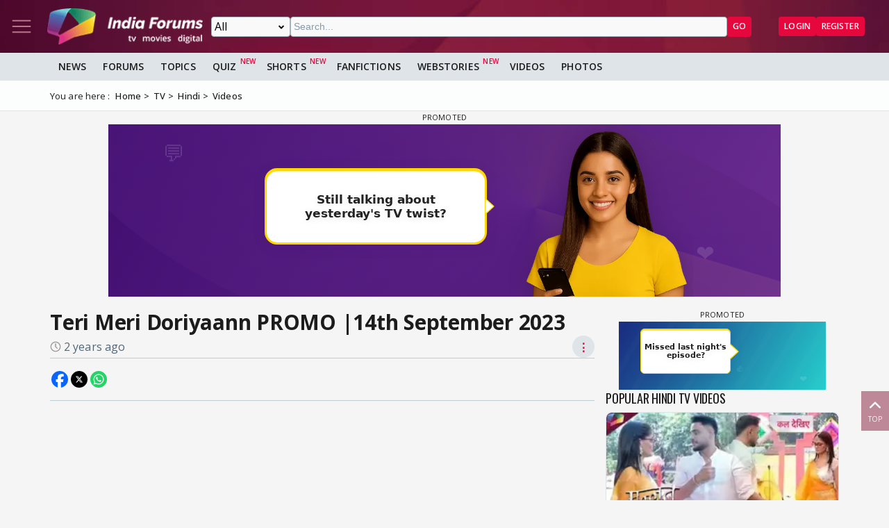

--- FILE ---
content_type: text/html; charset=utf-8
request_url: https://www.google.com/recaptcha/api2/aframe
body_size: 267
content:
<!DOCTYPE HTML><html><head><meta http-equiv="content-type" content="text/html; charset=UTF-8"></head><body><script nonce="OZ-AYfPI62b1Kc4OpuJ5IA">/** Anti-fraud and anti-abuse applications only. See google.com/recaptcha */ try{var clients={'sodar':'https://pagead2.googlesyndication.com/pagead/sodar?'};window.addEventListener("message",function(a){try{if(a.source===window.parent){var b=JSON.parse(a.data);var c=clients[b['id']];if(c){var d=document.createElement('img');d.src=c+b['params']+'&rc='+(localStorage.getItem("rc::a")?sessionStorage.getItem("rc::b"):"");window.document.body.appendChild(d);sessionStorage.setItem("rc::e",parseInt(sessionStorage.getItem("rc::e")||0)+1);localStorage.setItem("rc::h",'1768778261030');}}}catch(b){}});window.parent.postMessage("_grecaptcha_ready", "*");}catch(b){}</script></body></html>

--- FILE ---
content_type: application/javascript
request_url: https://www.indiaforums.com/assets/js/modules/comments.min.js?hash=451d3cd7
body_size: 24669
content:
import{initializeImageUploadSystem,initializeDragDropForButton}from"./uploadimage.min.js?hash=dbd52fd2";import{initializeMediaUpload}from"./uploadmedia.min.js?hash=7ff22d63";import{initializeCommentForms}from"./addCommentForm.min.js?hash=1575846e";import{initializeTagBuddies}from"./tagBuddies.min.js?hash=07f292f4";window.IndiaForums=window.IndiaForums||{},window.IndiaForums.eventHandlers=window.IndiaForums.eventHandlers||{commentsShareButtonInitialized:!1,commentsClickDelegationInitialized:!1,commentsBuddyTagInitialized:!1,commentsTextareaResizeInitialized:!1,commentsPostButtonInitialized:!1};let allComments=[],loadedReplies={},renderedCommentCount=0;const COMMENTS_PER_PAGE=10;let profileImageUrl,currentPage=1,categoryItemType="Article",contentId="",hasMoreComments=!0,commentsLevelLimit=3,isFormInitialized=!1,isUserAuthenticated=!1,selectedSorting="newest",fcid=(new URLSearchParams(window.location.search).get("fcid")||"").match(/^\d+/)?.[0]||null;function handleShare(e,t){const n=event.target.closest(".js-share-button");if(!n)return;let o=n.querySelector(".comment-share-menu");if(!o){o=document.createElement("div"),o.className="comment-share-menu",o.innerHTML='\n      <button class="comment-share-option comment-share-whatsapp" title="Share on WhatsApp">\n        <div class="svg-wrapper">\n          <svg>\n            <use xlink:href="/assets/svg/social.svg#whatsapp"></use>\n          </svg>\n        </div>\n      </button>\n      <button class="comment-share-option comment-share-facebook" title="Share on Facebook">\n        <div class="svg-wrapper">\n          <svg>\n            <use xlink:href="/assets/svg/social.svg#facebook"></use>\n          </svg>\n        </div>\n      </button>\n      <button class="comment-share-option comment-share-twitter" title="Share on Twitter">\n        <div class="svg-wrapper">\n          <svg>\n            <use xlink:href="/assets/svg/social.svg#twitter"></use>\n          </svg>\n        </div>\n      </button>\n      <button class="comment-share-option comment-share-copy" title="Copy Link">\n        <div class="svg-wrapper" style="padding: 0.25rem;">\n          <svg>\n            <use xlink:href="/assets/svg/icons.svg?#copy"></use>\n          </svg>\n        </div>\n      </button>\n    ';o.querySelector(".comment-share-whatsapp").addEventListener("click",(n=>{n.stopPropagation(),shareToWhatsApp(e,t)}));o.querySelector(".comment-share-facebook").addEventListener("click",(e=>{e.stopPropagation(),shareToFacebook(t)}));o.querySelector(".comment-share-twitter").addEventListener("click",(n=>{n.stopPropagation(),shareToTwitter(e,t)}));o.querySelector(".comment-share-copy").addEventListener("click",(e=>{e.stopPropagation(),copyToClipboard(t)})),n.appendChild(o)}function s(e){o.contains(e.target)||e.target===n||(o.classList.remove("active"),document.removeEventListener("click",s))}o.classList.toggle("active"),o.classList.contains("active")?setTimeout((()=>{document.addEventListener("click",s)}),0):document.removeEventListener("click",s)}function closeShareMenu(e){e.classList.remove("active"),document.removeEventListener("click",closeShareMenuOnClickOutside)}function shareToWhatsApp(e,t){const n=encodeURIComponent(`${e.substring(0,100)}${e.length>100?"...":""} ${t}`);window.open(`https://api.whatsapp.com/send?text=${n}`,"_blank")}function shareToFacebook(e){window.open(`https://www.facebook.com/sharer/sharer.php?u=${encodeURIComponent(e)}`,"_blank","width=600,height=400")}function shareToTwitter(e,t){const n=encodeURIComponent(`${e.substring(0,100)}${e.length>100?"...":""}`);window.open(`https://twitter.com/intent/tweet?text=${n}&url=${encodeURIComponent(t)}`,"_blank","width=600,height=400")}function copyToClipboard(e){navigator.clipboard.writeText(e).then((()=>{showCopySuccessMessage()})).catch((t=>{console.error("Failed to copy: ",t);const n=document.createElement("textarea");n.value=e,n.style.position="fixed",n.style.opacity="0",document.body.appendChild(n),n.focus(),n.select();try{document.execCommand("copy"),showCopySuccessMessage()}catch(t){console.error("Fallback: Could not copy text: ",t)}document.body.removeChild(n)}))}function showCopySuccessMessage(){const e=document.createElement("div");e.className="copy-success-message",e.textContent="Link copied to clipboard!",document.body.appendChild(e),setTimeout((()=>{e.classList.add("show"),setTimeout((()=>{e.classList.remove("show"),setTimeout((()=>{document.body.removeChild(e)}),300)}),2e3)}),10)}function formatDateFromAPI(e){if(!e)return"";try{const t=new Date,n=new Date(e),o=t-new Date(n.getTime()-6e4*n.getTimezoneOffset()),s=Math.floor(o/1e3),l={year:31536e3,month:2592e3,week:604800,day:86400,hour:3600,minute:60,second:1};for(const[e,t]of Object.entries(l)){const n=Math.floor(s/t);if(n>=1)return`${n} ${e}${n>1?"s":""} ago`}return"just now"}catch(t){return console.error("Error formatting date:",t),e}}function getUserAvatar(e){return e.imageUrl?e.imageUrl:(1===e.avatarType&&e.avatarAccent,"https://img.indiaforums.com/user/100x100/0/0003.jpg?uc=123456")}function renderCommentsToContainers(e,t=!0){t&&(renderedCommentCount=0);let n=document.querySelectorAll(".comment-container");0!==n.length&&n.forEach((n=>{renderCommentsToSpecificContainer(n,e,t)}))}function renderCommentsToSpecificContainer(e,t,n){if(n){e.querySelector(".profile__form");e.querySelectorAll(".comment:not(.comment__reply)").forEach((e=>e.remove())),removeCommentSkeletons(e);const t=e.querySelector(".comment-load-more");t&&t.remove(),e.dataset.hasEventHandler=""}const o=e.querySelector(".profile__form"),s=document.createDocumentFragment();if(t.forEach((e=>{const t=document.createElement("div");t.innerHTML=generateCommentHTML(e,!1,1),s.appendChild(t.firstElementChild)})),null!==fcid){const t=e.querySelector(".comment-go-back-container");t?t.after(s):l()}else l();function l(){const t=e.querySelectorAll(".comment:not(.comment__reply)"),n=t.length>0?t[t.length-1]:null;n?n.after(s):o?o.after(s):e.appendChild(s)}const i=e.querySelector(".comment-load-more");if(i&&i.remove(),hasMoreComments){const t=createLoadMoreButton();e.appendChild(t)}setupCommentsEventDelegation(e),setupRepliesDisplay()}function createLoadMoreButton(){const e=document.createElement("button");return e.className="pill-sm pill-outline-secondary comment-load-more",e.textContent="Load More Comments",e.addEventListener("click",(function(){const e=this.closest(".comment-container");hasMoreComments?(currentPage++,showCommentSkeletons(e,10,this),loadComments(currentPage,e,!1)):this.remove()})),e}function generateSkeletonHTML(){return'\n    <div class="comment-skeleton">\n      <div class="comment-skeleton__body">\n        <div class="comment-skeleton__left">\n          <div class="comment-skeleton__photo"></div>\n        </div>\n        <div class="comment-skeleton__right">\n          <div class="comment-skeleton__header">\n            <div class="comment-skeleton__user-info">\n              <div class="comment-skeleton__name"></div>\n              <div class="comment-skeleton__username"></div>\n              <div class="comment-skeleton__date"></div>\n            </div>\n          </div>\n          <div class="comment-skeleton__content">\n            <div class="comment-skeleton__text"></div>\n            <div class="comment-skeleton__text"></div>\n          </div>\n          <div class="comment-skeleton__footer">\n            <div class="comment-skeleton__action"></div>\n            <div class="comment-skeleton__action"></div>\n            <div class="comment-skeleton__action"></div>\n          </div>\n        </div>\n      </div>\n    </div>\n  '}function showCommentSkeletons(e,t=3,n=null){3===t&&(t=10);const o=document.createDocumentFragment();for(let e=0;e<t;e++){const e=document.createElement("div");e.innerHTML=generateSkeletonHTML(),e.classList.add("comment-skeleton-container"),o.appendChild(e)}n&&n.parentNode===e?e.insertBefore(o,n):e.appendChild(o)}function removeCommentSkeletons(e){e.querySelectorAll(".comment-skeleton-container").forEach((e=>e.remove()))}function loadReplies(e,t){if(!t){const n=document.getElementById(e);if(!n)return;const o=parseInt(n.dataset.level||"1",10);(t=document.createElement("div")).className="comment__replies",t.dataset.level=(o+1).toString(),t.dataset.parentId=e,n.appendChild(t)}if(loadedReplies[e]){const n=t.querySelectorAll(":scope > .comment"),o=t.querySelector(".comment__toggle-replies");if(o){if(o.textContent.trim().includes("more"))return void fetchAndLoadMoreReplies(e,t)}if(n.length>0)return n.forEach((e=>{e.style.display="flex",e.classList.remove("comment__last")})),n[n.length-1].classList.add("comment__last"),void toggleReplyButtonsVisibility(t,!1)}const n=document.getElementById(e);let o=0;if(n){const e=n.querySelector(".comment__toggle-replies");if(e){const t=e.textContent.trim().match(/Show\s+(\d+)\s+(?:more\s+)?repl/);t&&t[1]&&(o=parseInt(t[1],10))}}showReplySkeletons(t,o||2);const s=[];t.querySelectorAll(":scope > .comment").forEach((e=>{s.push(e),e.remove()})),fetch(`/api/comments?pCategoryItemType=${categoryItemType}&id=${contentId}&pn=1&pcid=${e}&mode=${selectedSorting}`).then((e=>{if(!e.ok)throw new Error("Network response was not ok");return e.json()})).then((n=>{const o=n.comments||n;if(loadedReplies[e]=!0,removeReplySkeletons(t),!o||0===o.length){s.length>0&&s.forEach((e=>t.appendChild(e)));const e=t.querySelector(".comment__toggle-replies-container");return void(e&&(e.style.display="flex"))}const l=parseInt(t.dataset.level||"2"),i=t.querySelector(".comment__toggle-replies-container");i&&i.remove(),o.forEach((e=>{const n=document.createElement("div");n.innerHTML=generateCommentHTML(e,!0,l),t.appendChild(n.firstElementChild)}));const r=getCommentReplyCount(e),a=o.length;if(r>a){const n=r-a,o=document.createElement("div");o.className="comment__toggle-replies-container";const s=document.createElement("button");s.className="comment__toggle-replies",s.dataset.parentId=e,s.innerHTML=`\n          <div class="svg-wrapper">\n            <svg>\n              <use xlink:href="/assets/svg/icons.svg?v=3.4#plus"></use>\n            </svg>\n          </div>\n          Show ${n} more ${1===n?"reply":"replies"}\n        `,s.addEventListener("click",handleShowRepliesClick),o.appendChild(s),t.appendChild(o)}if(!t.querySelector(".comment__toggle-replies--hide")){const n=document.createElement("button");n.className="comment__toggle-replies--hide",n.dataset.parentId=e,n.style.display="none",n.addEventListener("click",handleHideRepliesClick),t.appendChild(n)}const c=t.querySelectorAll(":scope > .comment");c.length>0&&(c.forEach((e=>{e.style.display="flex",e.classList.remove("comment__last")})),c[c.length-1].classList.add("comment__last"),toggleReplyButtonsVisibility(t,!1))})).catch((e=>{console.error("Error fetching replies:",e),removeReplySkeletons(t),s.length>0&&s.forEach((e=>t.appendChild(e)));const n=t.querySelector(".comment__toggle-replies-container");n&&(n.style.display="flex")}))}function showReplySkeletons(e,t=2){const n=e.querySelector(".comment__toggle-replies-container"),o=e.querySelector(".comment__toggle-replies--hide");n&&(n.style.display="none"),o&&(o.style.display="flex");for(let o=0;o<t;o++){const t=document.createElement("div");t.classList.add("reply-skeleton-container"),t.innerHTML=generateReplySkeletonHTML(),n?n.parentNode.insertBefore(t,n):e.appendChild(t)}}function generateReplySkeletonHTML(){return'\n    <div class="comment__reply comment-skeleton">\n      <div class="comment-skeleton__body">\n        <div class="comment-skeleton__left">\n          <div class="comment-skeleton__photo"></div>\n        </div>\n        <div class="comment-skeleton__right">\n          <div class="comment-skeleton__header">\n            <div class="comment-skeleton__user-info">\n              <div class="comment-skeleton__name"></div>\n              <div class="comment-skeleton__username"></div>\n              <div class="comment-skeleton__date"></div>\n            </div>\n          </div>\n          <div class="comment-skeleton__content">\n            <div class="comment-skeleton__text"></div>\n          </div>\n          <div class="comment-skeleton__footer">\n            <div class="comment-skeleton__action"></div>\n            <div class="comment-skeleton__action"></div>\n          </div>\n        </div>\n      </div>\n    </div>\n  '}function removeReplySkeletons(e){e.querySelectorAll(".reply-skeleton-container").forEach((e=>e.remove()));if(0===e.querySelectorAll(":scope > .comment:not(.comment-skeleton)").length){const t=e.querySelector(".comment__toggle-replies-container"),n=e.querySelector(".comment__toggle-replies--hide");t&&(t.style.display="flex"),n&&(n.style.display="none")}}function setupCommentsEventDelegation(e){if("true"===e.dataset.hasEventHandler)return;e.dataset.hasEventHandler="true";e.querySelectorAll(".comment__toggle-replies").forEach((e=>{e.addEventListener("click",handleShowRepliesClick)}));e.querySelectorAll(".comment__toggle-replies--hide").forEach((e=>{e.addEventListener("click",handleHideRepliesClick)}));new MutationObserver((e=>{e.forEach((e=>{"childList"===e.type&&e.addedNodes.forEach((e=>{if(1===e.nodeType){(e.querySelectorAll?e.querySelectorAll(".comment__toggle-replies"):[]).forEach((e=>{e.addEventListener("click",handleShowRepliesClick)}));(e.querySelectorAll?e.querySelectorAll(".comment__toggle-replies--hide"):[]).forEach((e=>{e.addEventListener("click",handleHideRepliesClick)}))}}))}))})).observe(e,{childList:!0,subtree:!0}),e.addEventListener("click",(function(e){e.target.closest(".tag__more")?handleTagMoreClick(e):e.target.closest(".comment__menu-toggle")?handleMenuToggle(e):e.target.closest(".comment__menu-options-item")?handleCommentMenuOptions(e):e.target.closest(".comment__button--reply")||e.target.closest(".comment-post__like")||e.target.closest(".comment-post__dislike")?handleReplyButton(e):e.target.closest(".profile__wall-media")?handleMediaButton(e):e.target.closest(".profile__wall-link")&&handleLinkButton(e)}))}function handleMenuToggle(e){const t=e.target.closest(".comment__menu-toggle");if(!t)return!1;const n=t.nextElementSibling;if(n){const e=t.dataset.commentId||t.closest(".comment")?.id;if(e)try{const t="/ajax/getcommentoptionlist",o={method:"POST",headers:{"Content-Type":"application/json"},body:JSON.stringify({c:e})};n.innerHTML='<div class="menu-loading">Loading...</div>',n.style.display="flex",fetch(t,o).then((e=>{if(!e.ok)throw new Error(`HTTP error! status: ${e.status}`);return e.text()})).then((e=>{n.innerHTML=e,n.style.display="flex"})).catch((e=>{console.error("Error fetching menu options:",e),n.innerHTML='\n              <span class="comment__menu-options-item" data-action="edit">Edit</span>\n              <span class="comment__menu-options-item comment__menu-options-item--delete" data-action="delete">Delete</span>\n              <a class="comment__menu-options-item" title="report" href="javascript:void(0);" data-action="report">Report</a>\n            ',n.style.display="flex"}))}catch(e){console.error("Error:",e),n.innerHTML='\n          <span class="comment__menu-options-item" data-action="edit">Edit</span>\n          <span class="comment__menu-options-item comment__menu-options-item--delete" data-action="delete">Delete</span>\n          <a class="comment__menu-options-item" title="report" href="javascript:void(0);" data-action="report">Report</a>\n        ',n.style.display="flex"}else n.style.display="none"===n.style.display||""===n.style.display?"flex":"none"}return toggleOverlay("flex"===n.style.display),!0}async function handleCommentMenuOptions(e){if(e.preventHandleMenuOptions)return!1;e.preventHandleMenuOptions=!0;const t=e.target.closest(".comment__menu-options-item[data-action='delete']");if(t)return closeMenuAndOverlay(),handleDeleteComment(t.closest(".comment")),!0;const n=e.target.closest(".comment__menu-options-item[data-action='edit']");if(n)return closeMenuAndOverlay(),handleEditComment(n.closest(".comment")),!0;const o=e.target.closest(".comment__menu-options-item[data-action='report']");if(o)return closeMenuAndOverlay(),handleReportComment(o.closest(".comment")),!0;const s=e.target.closest(".comment__menu-options-item[data-action='show-likes']"),l=s.closest(".comment");if(s){closeMenuAndOverlay();const e=document.querySelector(".reaction__overlay");e.innerHTML="",e.classList.add("flex");const t=await fetch(`/ajax/popup/commentlikelist?cid=${encodeURIComponent(l.id)}`,{method:"GET",headers:{"Content-Type":"application/json; charset=utf-8"}});if(t.ok){const n=await t.text();e.innerHTML=n,document.body.style.overflow="hidden";document.querySelector(".reaction__svg").addEventListener("click",(()=>{e.classList.remove("flex"),document.body.style.overflow="auto"}));const o=document.querySelectorAll('input[name="reaction-tabs"]'),s=document.querySelectorAll(".reaction__content > div");o.forEach((e=>{e.addEventListener("change",(function(){s.forEach((e=>e.style.display="none"));const e=document.querySelector(`.reaction__content-${this.id}`);e&&(e.style.display="flex")}))}))}else console.error("Error fetching liked list:",t.status);return!0}const i=e.target.closest(".comment__menu-options-item[data-action]");if(i){closeMenuAndOverlay();i.dataset.action,i.closest(".comment");return!0}return!1}function handleReportComment(e){if(!e)return;if(!e.id)return;const t=document.createElement("div");t.id="report-overlay",t.className="report-overlay",t.innerHTML='\n    <div class="report-overlay__content">\n      <h3>Report Comment<span class="report-overlay__close">&times;</span></h3>\n      <label for="report-reason">Reason:</label>\n      <select id="report-reason" class="report-overlay__select">\n        <option value="spam">Spam</option>\n        <option value="abuse">Abuse</option>\n        <option value="harassment">Harassment</option>\n        <option value="other">Other</option>\n      </select>\n      <label for="report-details">Details:</label>\n      <textarea id="report-details" class="report-overlay__textarea" placeholder="Provide additional details (optional)"></textarea>\n      <div class="report-overlay__actions">\n        <button id="report-submit" class="btn-md btn-success">Submit</button>\n        <button id="report-cancel" class="btn-md btn-secondary">Cancel</button>\n      </div>\n    </div>\n  ',document.body.appendChild(t),document.querySelector(".report-overlay__close").addEventListener("click",(()=>{t.remove()})),document.getElementById("report-submit").addEventListener("click",(()=>{document.getElementById("report-reason").value,document.getElementById("report-details").value;t.remove()})),document.getElementById("report-cancel").addEventListener("click",(()=>{t.remove()}))}function handleEditComment(e){if(!e)return;const t=e.querySelector(".comment__right");if(!t)return;const n=t.querySelector(".comment__content"),o=t.querySelector(".comment__footer");if(!n||!o)return;e.setAttribute("data-original-content-html",n.outerHTML),e.setAttribute("data-original-footer-html",o.outerHTML);const s=n.querySelector("p")?.innerHTML||"",l=n.querySelector(".comment__url-link")?.href||"",i=n.querySelector(".comment__image")?.src||"",r=e.querySelector(".comment__image"),a=r?r.dataset.provider?r.dataset.provider:"":null,c=r?r.dataset.uploaderName?r.dataset.uploaderName:"":null,d=r?r.dataset.uploaderUrl?r.dataset.uploaderUrl:"":null,m=[];n.querySelectorAll(".comment__tagged-buddies .tag__item").forEach((e=>{if(e){const t=e.dataset.userId,n=e.querySelector(".tag__user")?.textContent.trim()||"",o=e.querySelector(".tag__photo")?.src||"";t&&m.push({userId:t,userName:n,imageUrl:o,selected:!0})}}));n.querySelectorAll(".comment__tagged-buddies .tag__hidden").forEach((e=>{if(e){const t=e.dataset.userId,n=e.querySelector(".tag__user")?.textContent.trim()||"",o=e.querySelector(".tag__photo")?.src||"";t&&m.push({userId:t,userName:n,imageUrl:o,selected:!0})}})),n.remove(),o.remove();const u=generateEditFormHTML(s,l,i,e.id);t.insertAdjacentHTML("beforeend",u),initializeEditFormImageUpload(t,i,a,c,d);initializeEditFormTagBuddies(t.querySelector(".profile__form-input--edit"),m);const p=t.querySelector(".profile__wall-textarea");p&&p.focus()}function generateEditFormHTML(e="",t="",n="",o,s=!1){const l=t?"profile__wall-url-container flex":"profile__wall-url-container";return`\n    <div class="profile__form-input profile__form-input--edit">\n      <div class="profile__wall-main">\n        <div class="profile__wall-form">\n          <div class="profile__wall-form-group">\n            <textarea class="profile__wall-textarea textarea-resize" placeholder="Enter content">${e=e.replaceAll("<br>","\n")}</textarea>\n          </div>\n\n          ${1===window.userInfo?.statusCode&&4!==window.userInfo?.groupId?`<div class="profile__wall-form-actions">\n            <p>Add to your post :</p>\n            \n\n          ${4!==window.userInfo?.groupId?'<div class="profile__wall-label profile__wall-media svg-wrapper">\n              <div class="svg-wrapper">\n                <svg>\n                  <use xlink:href="/assets/svg/nav-bar.svg#photos"></use>\n                </svg>\n              </div>\n            </div>\n\n            <div class="profile__wall-label profile__wall-link svg-wrapper">\n              <svg>\n                <use xlink:href="/assets/svg/icons.svg?v=3.4#hyperlink"></use>\n              </svg>\n            </div>\n          </div>':""}\n            \n            `:""}\n          \n          <input type="hidden" id="tempImagePath_${o}" name="tempImagePath_${o}">\n          <div class="profile__wall__image-upload js-image-upload__button" data-providers="indiaForums,unsplash,giphy,tenor,pexels,pixabay" data-enable-cropper="true" data-update-input="tempImagePath_${o}">\n            <div class="svg-wrapper">\n              <svg>\n                <use xlink:href="/assets/svg/icons.svg?v=3.4#upload"></use>\n              </svg>\n            </div>\n            <p class="new-story-page__image-title">Upload Image</p>\n          </div>\n\n          <div class="${l}">\n            <input type="text" class="profile__wall-url" placeholder="Insert URL" value="${t}">\n          </div>\n          \n          \n        </div>\n        <div class="profile__wall-actions">\n          <button class="profile__wall-btn btn-md btn-success js-edit-save-btn">\n            Save\n          </button>\n          <button class="profile__wall-btn btn-md btn-secondary js-edit-cancel-btn">\n            Cancel\n          </button>\n        </div>\n      </div>\n    </div>\n  `}function handleDeleteComment(e){if(!e)return;if("true"===e.dataset.isDeleting)return;if(!confirm("Are you sure you want to delete this comment?"))return;const t=e.id;t&&(e.dataset.isDeleting="true",e.style.opacity="0.5",e.style.pointerEvents="none",fetch("/comment/delete",{method:"POST",headers:{"Content-Type":"application/json"},body:JSON.stringify({id:t})}).then((e=>{if(!e.ok)throw new Error("Network response was not ok");return e.json()})).then((t=>{"success"===t.result?(fadeOutAndRemoveComment(e),updateCommentCount(t.commentCount)):(alert(t.message||"Failed to delete comment."),e.style.opacity="1",e.style.pointerEvents="auto")})).catch((t=>{console.error("Error deleting comment:",t),alert("Failed to delete comment. Please try again."),e.style.opacity="1",e.style.pointerEvents="auto"})))}function fadeOutAndRemoveComment(e){e.style.opacity="0",e.style.transition="opacity 0.3s ease",setTimeout((()=>{const t=e.classList.contains("comment__reply");if(t){const t=e.closest(".comment__replies");if(t){if(e.classList.contains("comment__last")){const n=Array.from(t.querySelectorAll(":scope > .comment")).filter((t=>t!==e));n.length>0&&n[n.length-1].classList.add("comment__last")}updateRepliesContainerAfterDeletion(t,e)}}else{const t=e.querySelector(".comment__body"),n=t?.querySelector(".comment-thread"),o=e.querySelector(".comment__replies"),s=o&&o.querySelectorAll(":scope > .comment").length>0;n&&!s&&n.remove(),e.remove()}if(t){const t=e.closest(".comment__replies");if(t){const n=t.dataset.parentId;deleteReplyFromComment(allComments,e.id,n)}}else deleteCommentFromArray(allComments,e.id)}),300)}function deleteCommentFromArray(e,t){const n=e.findIndex((e=>e.id===t));-1!==n&&e.splice(n,1)}function deleteReplyFromComment(e,t,n){const o=e.find((e=>e.id===n));if(o){const e=o.replies.findIndex((e=>e.id===t));-1!==e&&o.replies.splice(e,1)}}function updateRepliesContainerAfterDeletion(e,t){t.remove();const n=e.querySelectorAll(":scope > .comment"),o=n.length,s=e.closest(".comment"),l=s?.querySelector(".comment-thread");o>0?(updateToggleButtonText(e,o),n.forEach((e=>e.classList.remove("comment__last"))),n[o-1].classList.add("comment__last")):(l&&l.remove(),e.remove())}async function handleSaveEdit(e){const t=e.closest(".comment"),n=e.closest(".comment__right");if(!t||!n)return;const o=collectFormData(e);if(!o.contents)return;o.linkUrl=o.urlLink,o.commentId=t.id;const s=e.querySelector("input[name^='tempImagePath_']")?.value||o.imageUrl;let l=e.querySelector(".js-image-upload__button img")?.dataset.uploaderName,i=e.querySelector(".js-image-upload__button img")?.dataset.uploaderUrl,r=e.querySelector(".js-image-upload__button img")?.dataset.provider,a=e.querySelector(".js-image-upload__button img")?.naturalWidth||0,c=e.querySelector(".js-image-upload__button img")?.naturalHeight||0;const d=collectTaggedBuddiesData(e),m=e.querySelector(".js-edit-save-btn");m&&(m.disabled=!0,m.textContent="Saving...");try{const e={contents:o.contents,commentId:t.id,commentImageUrl:s,provider:r||null,uploaderName:l||null,uploaderUrl:i||null,linkUrl:o.urlLink,imageWidth:a,imageHeight:c,taggedBuddies:d||[]},u=await fetch("/comment/commentupdate",{method:"POST",headers:{"Content-Type":"application/json"},body:JSON.stringify({pModel:e})}),p=await u.json();if("error"===p.result)return alert(p.message||"Failed to update comment."),void(m&&(m.disabled=!1,m.textContent="Save"));updateCommentDOM(t,n,o,d)}catch(e){console.error("Error updating comment:",e),alert("Failed to update comment. Please try again."),m&&(m.disabled=!1,m.textContent="Save")}}function collectFormData(e){const t=e.querySelector(".profile__wall-textarea"),n=t?t.value.trim():"",o=e.querySelector(".js-image-upload__button");let s=null;if(o&&o.classList.contains("js-image-upload__uploaded")){const e=o.querySelector("img");e&&e.src&&(s=e.src)}const l=e.querySelector("input[name^='tempImagePath_']")?.value||null;let i=e.querySelector(".js-image-upload__button img")?.dataset.uploaderName,r=e.querySelector(".js-image-upload__button img")?.dataset.uploaderUrl,a=e.querySelector(".js-image-upload__button img")?.dataset.provider;const c=e.querySelector(".profile__wall-url");let d=null;if(c&&c.value.trim()){const e=sanitizeAndValidateUrl(c.value.trim());e?d=e:alert("Please enter a valid URL")}return n||alert("Please enter content"),{contents:n,commentImageUrl:l,provider:a,uploaderName:i,uploaderUrl:r,urlLink:d,imageUrl:s}}function handleReplyButton(e){const t=e.target.closest(".comment__button--reply");if(!t){const t=e.target.closest(".comment-post__like");if(t&&isUserAuthenticated)return e.preventDefault(),handleLikeAction(t,!0),!0;const n=e.target.closest(".comment-post__dislike");return!(!n||!isUserAuthenticated)&&(e.preventDefault(),handleLikeAction(n,!1),!0)}const n=t.closest(".comment"),o=t.closest(".comment__footer");document.querySelectorAll(".profile__form-container:not(.profile__form-container--top-level)").forEach((e=>e.remove())),o.insertAdjacentHTML("afterend",generateReplyFormHTML());const s=o.nextElementSibling,l=s.querySelector(".js-image-upload__button");l&&initializeDragDropForButton(l),"function"==typeof initializeTagBuddies?initializeTagBuddies(s):import("./tagBuddies.min.js?hash=07f292f4").then((e=>{e&&e.initializeTagBuddies&&e.initializeTagBuddies(s)})).catch((e=>{console.error("Error loading tag buddies module:",e)}));const i=s.querySelector(".profile__wall-textarea");if(i&&i.focus(),n&&!n.querySelector(".comment__replies")){const e=n.id,t=parseInt(n.dataset.level||"1",10),o=document.createElement("div");o.className="comment__replies",o.dataset.level=(t+1).toString(),o.dataset.parentId=e;const s=document.createElement("button");s.className="comment__toggle-replies--hide",s.dataset.parentId=e,s.style.display="none",s.addEventListener("click",handleHideRepliesClick),o.appendChild(s),n.appendChild(o)}return!0}function generateCommentHTML(e,t=!1,n=1){const o={id:e.commentId,userId:e.userId,name:e.realName||e.userName,username:`@${e.userName}`,createdWhen:e.createdWhenString,createdWhenDateTime:e.createdWhen,content:e.contents.replace("\n","<br>"),likes:e.likeCount||0,dislikes:e.disLikeCount||0,replyCount:e.replyCount||0,imageUrl:e.imageUrl||null,commentImageUrl:e.commentImageUrl||null,provider:e.provider||"",uploaderName:e.uploaderName||"",uploaderUrl:e.uploaderUrl||"",urlLink:e.linkUrl||null,imageWidth:e.imageWidth||0,imageHeight:e.imageHeight||0,statusCode:e.statusCode||0,taggedBuddies:e.taggedBuddies||null};let s="";if(e.commentReplies&&e.commentReplies.length>0){loadedReplies[o.id]||(loadedReplies[o.id]=!0);const t=e.commentReplies.length,l=o.replyCount||t,i=l>t,r=l-t;s=`\n      <div class="comment__replies" data-level="${n+1}" data-parent-id="${o.id}">\n        ${e.commentReplies.map((e=>generateCommentHTML(e,!0,n+1))).join("")}\n        ${i?`\n          <div class="comment__toggle-replies-container">\n            <button class="comment__toggle-replies" data-parent-id="${o.id}">\n              <div class="svg-wrapper">\n                <svg>\n                  <use xlink:href="/assets/svg/icons.svg?v=3.4#plus"></use>\n                </svg>\n              </div>\n              Show ${r} more ${1===r?"reply":"replies"}\n            </button>\n          </div>\n        `:""}\n        <button class="comment__toggle-replies--hide" data-parent-id="${o.id}" style="${i?"display:none;":""}"></button>\n      </div>\n    `}else o.replyCount&&o.replyCount>0&&(s=`\n      <div class="comment__replies" data-level="${n+1}" data-parent-id="${o.id}">\n        <div class="comment__toggle-replies-container">\n          <button class="comment__toggle-replies" data-parent-id="${o.id}">\n            <div class="svg-wrapper">\n              <svg>\n                <use xlink:href="/assets/svg/icons.svg?v=3.4#plus"></use>\n              </svg>\n            </div>\n            Show ${o.replyCount} ${1===o.replyCount?"reply":"replies"}\n          </button>\n        </div>\n        <button class="comment__toggle-replies--hide" data-parent-id="${o.id}" style="display:none;"></button>\n      </div>\n    `);const l=getUserAvatar(e);return`\n    <div class="${t?"comment__reply comment":"comment"}" id="${o.id||""}" data-level="${n}">\n        <div class="comment__body">\n            ${e.commentReplies&&e.commentReplies.length||o.replyCount&&o.replyCount>0?'<div class="comment-thread"></div>':""}\n            <div class="comment__left">\n              <div class="comment__photo-wrapper">\n               ${o.statusCode>1?'<div class="banned"></div>':""}\n                <img src="${l}" \n                 alt="Profile Photo" class="comment__photo js-user" data-user-id=${o.userId} />\n              </div>\n            </div>\n            <div class="comment__right">\n                <div class="comment__header">\n                    <div class="comment__user-info">\n                    <span class="comment__name js-user" data-user-id=${o.userId}>${o.name}</span>\n                    <span class="comment__username js-user" data-user-id=${o.userId}>${o.username}</span>\n                        <span class="comment__date js-timestamp" data-utc-date=${o.createdWhen}>${formatDateFromAPI(o.createdWhenDateTime)}</span>\n                    </div>\n                    <div class="comment__menu">\n                        <span class="comment__menu-toggle js-dropdown-flex-link" data-comment-id=${o.id}>⋮</span>\n                        <div class="comment__menu-options" style="display:none;">\n                            \x3c!-- Options will be populated by API --\x3e\n                        </div>\n                    </div>\n                </div>\n                <div class="comment__content" ${o.statusCode>1?'style="position:relative; max-height:100px; overflow-y:hidden; border-radius:.5rem"':null}>\n                ${o.statusCode>1?'<div class="comment__content-banned">\n                    <p>The content of this comment is hidden</p>\n                    </div>':""}\n                    <p>${o.content}</p>\n                    ${o.commentImageUrl?`<figure> <img src="${o.commentImageUrl}" alt="Image" class="comment__image" ${o.imageHeight?`height="${o.imageHeight}"`:""} ${o.imageWidth?`width="${o.imageWidth}"`:""}/> \n                                ${o.provider?`\n                                ${"unsplash"!==o.provider?`<figcaption class="image__caption">via ${o.provider}</figcaption>`:`<figcaption class="image__caption">By <a href=${o.uploaderUrl} target="_blank" rel="nofollow">${o.uploaderName}</a> on ${o.provider}</figcaption>`} \n                                `:""}\n                                </figure>`:""}\n                    ${o.urlLink?`<a href="${o.urlLink}" target="_blank" class="comment__url-link">${o.urlLink}</a>`:""}\n\n                    ${o.taggedBuddies&&o.taggedBuddies.length?`<div class="comment__tagged-buddies tag">\n                            ${o.taggedBuddies.map(((e,t)=>`<div class="tag__item js-user ${t>1?"tag__hidden":""}" data-user-id="${e.userId}"> \n                                    <img src="${e.imageUrl}" alt="Profile Photo" class="tag__photo js-user" data-user-id="${e.userId}"/>\n                                    <p class="tag__user">${e.userName}</p> \n                                  </div>`)).join("")}\n                            ${o.taggedBuddies.length>2?`<div class="tag__more js-tag-more" data-user-id="${o.taggedBuddies[2]?.userId}">+${o.taggedBuddies.length-2}</div>`:""}\n                          </div>`:""}\n                </div>\n                ${o.statusCode<=1?`<div class="comment__footer">\n                    <span class="ico-xs ico-thumbs-up comment-post__like">${o.likes}</span>\n                    \n                    <span class="ico-xs ico-thumbs-down comment-post__dislike">${o.dislikes}</span>\n\n                    ${n<commentsLevelLimit&&isUserAuthenticated?'<button class="comment__button comment__button--reply">Reply</button>':""}\n\n                    <button class="comment__button comment__button--share js-share-button" title="Share">\n                            <div class="svg-wrapper">\n                    <svg>\n                      <use xlink:href="/assets/svg/social.svg#share"></use>\n                    </svg>\n                  </div>\n                    </button>\n                </div>`:""}\n            </div>\n        </div>\n        ${s}\n    </div>\n`}function handleTagMoreClick(e){const t=e.target.closest(".tag__more");if(!t)return;const n=t.closest(".comment__tagged-buddies");if(!n)return;n.querySelectorAll(".tag__hidden").forEach((e=>{e.classList.remove("tag__hidden")})),t.remove()}function generateReplyFormHTML(e=null){const t=getCategoryTypeId(categoryItemType),n=contentId,o=e||Date.now();return profileImageUrl=window.userInfo?.userAvatarUrl,`\n    <div class="profile__form-container" data-content-type-id="${t}" data-content-type-value="${n}">\n      <div class="profile__form-image">\n        <img src=${profileImageUrl} alt="">\n      </div>\n      <div class="profile__form-input">\n        <div class="profile__wall-main">\n          <div class="profile__wall-form">\n            <div class="profile__wall-form-group">\n              <textarea name="contents" id="post-content" class="profile__wall-textarea textarea-resize" placeholder="Enter content"  ></textarea>\n            </div>\n\n           ${1===window.userInfo?.statusCode?` <div class="profile__wall-form-actions">\n              <p>Add to your post :</p>\n              <div class="profile__wall-label profile__wall-tag svg-wrapper">\n                <div class="svg-wrapper">\n                  <svg>\n                    <use xlink:href="/assets/svg/icons.svg#friends"></use>\n                  </svg>\n                </div>\n              </div>\n\n           ${4!==window.userInfo?.groupId?'<div class="profile__wall-label profile__wall-media svg-wrapper">\n                <div class="svg-wrapper">\n                  <svg>\n                    <use xlink:href="/assets/svg/nav-bar.svg#photos"></use>\n                  </svg>\n                </div>\n              </div>\n\n              <div class="profile__wall-label profile__wall-link svg-wrapper">\n                <svg>\n                  <use xlink:href="/assets/svg/icons.svg?v=3.4#hyperlink"></use>\n                </svg>\n              </div>\n            </div>':""}\n              \n              `:""}\n            <div class="profile__wall-url-container">\n              <input type="text" class="profile__wall-url" placeholder="Insert URL">\n            </div>\n            <div class="profile__wall-buddies-container">\n              <select class="profile__wall-buddies" multiple>\n                \x3c!-- We'll populate this dynamically with choices --\x3e\n              </select>\n              <span class="pill-sm pill-outline-secondary">\n                Tag buddies\n              </span>\n            </div>\n            <input type="hidden" id="tempImagePath_${o}" name="tempImagePath_${o}">\n            <div class="profile__wall__image-upload js-image-upload__button" data-providers="indiaForums,unsplash,giphy,tenor,pexels,pixabay" data-enable-cropper="true" data-update-input="tempImagePath_${o}">\n              <div class="svg-wrapper">\n                <svg>\n                  <use xlink:href="/assets/svg/icons.svg?v=3.4#upload"></use>\n                </svg>\n              </div>\n              <p class="new-story-page__image-title">Upload Image</p>\n            </div>\n          </div>\n          <div class="profile__wall-actions">\n            <button class="profile__wall-btn btn-md btn-success">\n              Post\n            </button>\n          </div>\n        </div>\n      </div>\n    </div>\n  `}function handleMediaButton(e){const t=e.target.closest(".profile__wall-media");if(!t)return!1;if(e.isHandled)return!1;e.isHandled=!0;const n=t.closest(".profile__wall-form");if(!n)return!1;const o=n.querySelector(".profile__wall__image-upload");if(o.classList.contains("flex"))if(o.classList.contains("js-image-upload__uploaded")){if(confirm("Do you wish to remove the image?")){if(o.querySelector(".delete-icon")?.click(),o.dataset.updateInput){var s=o.dataset.updateInput;document.getElementById(s).value=""}o.classList.remove("flex")}}else o.classList.remove("flex");else o.classList.add("flex"),o.click();return!0}function handleLinkButton(e){const t=e.target.closest(".profile__wall-link");if(!t)return!1;e.stopPropagation();const n=t.closest(".profile__wall-form");if(!n)return!1;if("true"===t.dataset.processing)return!0;t.dataset.processing="true";const o=n.querySelector(".profile__wall-url-container");return o.classList.contains("flex")?o.classList.remove("flex"):o.classList.add("flex"),setTimeout((()=>{delete t.dataset.processing}),100),!0}function getCommentReplyCount(e){for(const t of allComments){if(t.commentId===e)return t.replyCount||0;if(t.commentReplies&&t.commentReplies.length)for(const n of t.commentReplies)if(n.commentId===e)return n.replyCount||0}const t=document.getElementById(e);if(t){const e=t.querySelector(".comment__toggle-replies");if(e){const t=e.textContent.trim().match(/Show\s+(\d+)(?:\s+more)?\s+repl/);if(t&&t[1])return parseInt(t[1],10)}}return 0}function fetchAndLoadMoreReplies(e,t){t.querySelectorAll(":scope > .comment").length;const n=document.createElement("div");n.className="comments-loading-more",t.insertBefore(n,t.querySelector(".comment__toggle-replies-container")),showReplySkeletons(n,2);const o=t.querySelector(".comment__toggle-replies-container");o&&(o.style.display="none"),fetch(`/api/comments?pCategoryItemType=${categoryItemType}&id=${contentId}&pn=1&pcid=${e}&mode=${selectedSorting}`).then((e=>{if(!e.ok)throw new Error("Network response was not ok");return e.json()})).then((s=>{n.remove();const l=s.comments||s;if(!l||0===l.length)return void(o&&o.remove());const i=parseInt(t.dataset.level||"2"),r=o||null;l.forEach((e=>{const n=document.createElement("div");n.innerHTML=generateCommentHTML(e,!0,i),r?t.insertBefore(n.firstElementChild,r):t.appendChild(n.firstElementChild)}));const a=t.querySelectorAll(":scope > .comment");a.forEach((e=>e.classList.remove("comment__last"))),a.length>0&&a[a.length-1].classList.add("comment__last");const c=getCommentReplyCount(e),d=a.length;if(c>d&&o){const e=c-d,t=o.querySelector(".comment__toggle-replies");t&&(t.innerHTML=`\n            <div class="svg-wrapper">\n              <svg>\n                <use xlink:href="/assets/svg/icons.svg?v=3.4#plus"></use>\n              </svg>\n            </div>\n            Show ${e} more ${1===e?"reply":"replies"}\n          `,o.style.display="flex")}else o&&o.remove()})).catch((e=>{console.error("Error loading more replies:",e),n.remove(),o&&(o.style.display="flex")}))}function handleShowRepliesClick(e){e.preventDefault(),e.stopPropagation();const t=e.currentTarget,n=t.dataset.parentId,o=t.closest(".comment__replies");if(!o)return void console.error("Could not find replies container");if(t.textContent.includes("more"))return void fetchAndLoadMoreReplies(n,o);if(n&&!loadedReplies[n])return void loadReplies(n,o);const s=o.querySelectorAll(":scope > .comment");s.length>0&&(s.forEach((e=>{e.style.display="flex",e.classList.remove("comment__last")})),s[s.length-1].classList.add("comment__last"),toggleReplyButtonsVisibility(o,!1))}function handleHideRepliesClick(e){e.preventDefault(),e.stopPropagation();const t=e.currentTarget.closest(".comment__replies");if(!t)return void console.error("Could not find replies container");t.querySelectorAll(":scope > .comment").forEach((e=>{e.style.display="none"})),toggleReplyButtonsVisibility(t,!0)}function toggleReplyButtonsVisibility(e,t=!0){let n=e.querySelector(":scope > .comment__toggle-replies-container");const o=e.querySelector(":scope > .comment__toggle-replies--hide");if(t&&!n){const t=e.dataset.parentId;if(t){const s=e.querySelectorAll(":scope > .comment").length,l=document.createElement("div");l.className="comment__toggle-replies-container";const i=document.createElement("button");i.className="comment__toggle-replies",i.dataset.parentId=t,i.innerHTML=`\n        <div class="svg-wrapper">\n          <svg>\n            <use xlink:href="/assets/svg/icons.svg?v=3.4#plus"></use>\n          </svg>\n        </div>\n        Show ${s} ${1===s?"reply":"replies"}\n      `,i.addEventListener("click",handleShowRepliesClick),l.appendChild(i),o?e.insertBefore(l,o):e.appendChild(l),n=l}}if(n&&(n.style.display=t?"flex":"none"),o)o.style.display=t?"none":"flex";else if(!t){const t=e.dataset.parentId;if(t){const n=document.createElement("button");n.className="comment__toggle-replies--hide",n.dataset.parentId=t,n.addEventListener("click",handleHideRepliesClick),e.appendChild(n)}}}function initializeTopLevelForm(e){const t=e.querySelector(".profile__form-container--top-level .js-image-upload__button");t&&initializeDragDropForButton(t);e.querySelector(".profile__form-container--top-level .profile__wall-textarea")}function setupRepliesDisplay(){for(let e=1;e<=3;e++)document.querySelectorAll(`.comment__replies[data-level="${e+1}"]`).forEach((e=>{const t=e.querySelectorAll(":scope > .comment");if(t.length>0){t[t.length-1].classList.add("comment__last");const n=e.dataset.parentId,o=document.getElementById(n);o&&o.querySelector(".comment__body")?.querySelector(".comment-thread")&&loadedReplies[n]?(t.forEach((e=>e.style.display="flex")),toggleReplyButtonsVisibility(e,!1)):(t.forEach((e=>e.style.display="none")),toggleReplyButtonsVisibility(e,!0)),updateToggleButtonText(e,t.length)}}))}function updateToggleButtonText(e,t){const n=e.querySelector(".comment__toggle-replies");n&&(n.innerHTML=`\n      <div class="svg-wrapper">\n        <svg>\n          <use xlink:href="/assets/svg/icons.svg?v=3.4#plus"></use>\n        </svg>\n      </div>\n      Show ${t} ${1===t?"reply":"replies"}\n    `)}function setupOverlayClickHandler(){const e=document.getElementById("js-overlay");e&&e.addEventListener("click",(function(){closeMenuAndOverlay()}))}function closeMenuAndOverlay(){document.querySelectorAll(".comment__menu-options").forEach((e=>e.style.display="none")),toggleOverlay(!1)}function toggleOverlay(e){const t=document.getElementById("js-overlay");t&&t.classList.toggle("show",e)}function setupPostButtonHandlers(){window.IndiaForums.eventHandlers.commentsPostButtonInitialized||(document.addEventListener("click",(function(e){const t=e.target.closest(".profile__wall-btn");t&&(handleEditFormButtons(t)||handlePostButton(t))})),window.IndiaForums.eventHandlers.commentsPostButtonInitialized=!0)}function handleEditFormButtons(e){const t=e.closest(".profile__form-input--edit");return!!t&&(e.classList.contains("js-edit-cancel-btn")?(handleCancelEdit(t),!0):!!e.classList.contains("js-edit-save-btn")&&(handleSaveEdit(t),!0))}function handleCancelEdit(e){const t=e.closest(".comment"),n=e.closest(".comment__right");if(t&&n){const o=t.getAttribute("data-original-content-html"),s=t.getAttribute("data-original-footer-html");e.remove(),o&&s&&(n.insertAdjacentHTML("beforeend",o),n.insertAdjacentHTML("beforeend",s))}}function handlePostButton(e){const t=e.closest(".profile__form-container");if(!t)return;const n=collectFormData(t);if(!isUserAuthenticated)return sessionStorage.setItem("formData",JSON.stringify(n)),void showLoginRegisterOverlay();if(!n.contents)return;if(t.querySelector(".profile__wall-url")&&t.querySelector(".profile__wall-url").value.trim()&&!n.urlLink)return;const o=t.classList.contains("profile__form-container--top-level"),s=o?null:t.closest(".comment"),l=s?s.id:null,i=t.querySelector("input[name^='tempImagePath_']")?.value||n.imageUrl;let r=t.querySelector(".js-image-upload__button img")?.dataset.uploaderName,a=t.querySelector(".js-image-upload__button img")?.dataset.uploaderUrl,c=t.querySelector(".js-image-upload__button img")?.dataset.provider,d=t.querySelector(".js-image-upload__button img")?.naturalWidth||0,m=t.querySelector(".js-image-upload__button img")?.naturalHeight||0;const u=collectTaggedBuddiesData(t),p=createNewComment(n.contents,i||n.imageUrl,n.urlLink,l,c,r,a,d,m,u);e.disabled=!0,e.innerHTML="Posting...",postComment(p).then((n=>{e.disabled=!1,e.innerHTML="Post",n&&(o?resetTopLevelForm(t):t.remove())}))}function collectTaggedBuddiesData(e){const t=e.querySelector(".profile__wall-buddies");if(!t)return[];const n=[];if(t._choicesInstance){const o=t._choicesInstance.getValue();Array.isArray(o)&&o.forEach((t=>{const o=e.querySelector(`.choices__item[data-value="${t.value}"]`);let s="";if(o){const e=o.querySelector(".avatar-mini img");e&&e.src&&(s=e.src)}!s&&t.customProperties&&t.customProperties.avatar&&(s=t.customProperties.avatar),n.push({userId:t.value,userName:t.label||"",imageUrl:s||"https://img.indiaforums.com/user/100x100/0/0003.jpg?uc=123456",selected:!0})}))}else{Array.from(t.selectedOptions||[]).forEach((e=>{const t=e.dataset.avatarSrc||"";n.push({userId:e.value,userName:e.text||"",imageUrl:t||"https://img.indiaforums.com/user/100x100/0/0003.jpg?uc=123456",selected:!0})}))}return n}function showLoginRegisterOverlay(){const e=document.createElement("div");e.id="login-register-overlay",e.className="login-register-overlay";const t=window.location.pathname;e.innerHTML=`\n      <div class="login-register-overlay__content">\n        <div class="login-register-overlay__header">\n          <h3 class="login-register-overlay__title section__title">Login Required</h3>\n          <button class="login-register-overlay__close">&times;</button>\n        </div>\n        <div class="login-register-overlay__body">\n          <p class="login-register-overlay__message">You need to be logged in to post comments.</p>\n          <div class="login-register-overlay__actions">\n            <a href="/login?returnurl=${t}" class="login-register-overlay__button btn-md btn-primary">Login</a>\n            <a href="https://accounts.indiaforums.com/Account/Register?returnurl=${t}" class="login-register-overlay__button btn-md btn-secondary">Register</a>\n          </div>\n        </div>\n      </div>\n    `,document.body.appendChild(e),document.querySelector(".login-register-overlay__close").addEventListener("click",(()=>{e.remove()})),e.addEventListener("click",(t=>{t.target===e&&e.remove()}))}function resetTopLevelForm(e){const t=e.querySelector(".profile__wall-textarea");t&&(t.value="",t.style.height="auto");const n=e.querySelector(".js-image-upload__button");n&&n.classList.contains("js-image-upload__uploaded")&&(n.classList.remove("js-image-upload__uploaded","flex"),n.innerHTML='\n      <div class="svg-wrapper">\n        <svg>\n          <use xlink:href="/assets/svg/icons.svg?v=3.4#upload"></use>\n        </svg>\n      </div>\n      <p class="new-story-page__image-title">Upload Image</p>\n    ');const o=e.querySelector(".profile__wall-url");o&&(o.value="");const s=e.querySelector(".profile__wall-url-container");s&&s.classList.remove("flex");const l=e.querySelector(".profile__wall-buddies");l&&l._choicesInstance&&l._choicesInstance.removeActiveItems();const i=e.querySelector(".profile__wall-buddies-container");i&&i.classList.contains("flex")&&i.classList.remove("flex");const r=e.querySelector("input[name^='tempImagePath_']");r&&(r.value="")}async function postComment(e){const t=e.parentCommentId;try{const n={contents:e.contents,commentImageUrl:e.commentImageUrl,uploaderName:e.uploaderName||null,uploaderUrl:e.uploaderUrl||null,provider:e.provider||null,linkUrl:e.urlLink||null,parentCommentId:t||0,contentTypeId:getCategoryTypeId(categoryItemType),contentTypeValue:contentId,imageWidth:e.imageWidth||0,imageHeight:e.imageHeight||0,taggedBuddies:e.taggedBuddies||[]};t>0&&null!==t&&(n.replyContents=e.contents);const o={pModel:n},s=await fetch("/comment/commentpostnew",{method:"POST",headers:{"Content-Type":"application/json"},body:JSON.stringify(o)}),l=await s.json();if("error"===l.result)return alert(l.message),!1;if(updateCommentCount(l.commentCount),t){const e=document.getElementById(t);if(e){const n=e.querySelector(".comment__body");if(n&&!n.querySelector(".comment-thread")){const e=document.createElement("div");e.className="comment-thread",n.insertAdjacentElement("afterbegin",e)}let o=e.querySelector(".comment__replies");if(!o){const n=parseInt(e.dataset.level||"1",10);o=document.createElement("div"),o.className="comment__replies",o.dataset.level=(n+1).toString(),o.dataset.parentId=t,e.appendChild(o)}delete loadedReplies[t],o.querySelectorAll(":scope > .comment").forEach((e=>{e.remove()}));const s=o.querySelector(".comment__toggle-replies-container");s&&(s.style.display="none"),loadReplies(t,o)}}else loadComments(1);return!0}catch(e){return console.error("Error posting comment:",e),alert("Failed to post comment. Please try again."),!1}}function updateCommentCount(e){const t=document.querySelectorAll(".js-comment-count"),n=0===e?"Post a comment":1===e?"1 Comment":`${e} Comments`;t.forEach((e=>{e.textContent=n}))}function getCategoryTypeId(e){switch(e){case"Article":return 7;case"Video":return 6;case"FanFictionChapters":return 28;case"Activity":return 38;default:return 0}}function createNewComment(e,t=null,n=null,o=null,s=null,l=null,i=null,r=0,a=0,c=[]){const d=new Date;return{commentId:"temp-"+Date.now(),contents:e,createdWhen:d.toISOString(),parentCommentId:o,Count:0,disLikeCount:0,replyCount:0,isLiked:!1,isDisLiked:!1,statusCode:1,commentReplies:[],userId:1,userName:"currentuser",realName:"Current User",imageUrl:"https://img.indiaforums.com/user/50x50/0/0003.jpg?uc=1uE919",commentImageUrl:t,provider:s,uploaderName:l,uploaderUrl:i,urlLink:n,imageHeight:a,imageWidth:r,taggedBuddies:c}}function handleLikeAction(e,t=!0,n=0){const o=e.closest(".comment");if(!o)return;const s=o.id;if(!s)return;let l=document.getElementById("warning_"+s);if(!l){const e=o.querySelector(".comment__right");e&&(l=document.createElement("div"),l.id="warning_"+s,l.style.display="none",e.appendChild(l))}fetch(t?"/comment/like":"/comment/dislike",{method:"POST",headers:{"Content-Type":"application/json"},body:JSON.stringify({id:s,clid:n})}).then((e=>{if(!e.ok)throw new Error("Network response was not ok");return e.json()})).then((n=>{if(n.result>0&&!1===n.ressuccess){const o=document.createElement("a");o.href="javascript:void(0);",o.className="likecomment pill-sm pill-outline-secondary",o.textContent="Undo",o.onclick=()=>handleLikeAction(e,t,n.result),l&&(l.innerHTML="",l.appendChild(document.createTextNode(n.message+" ")),l.appendChild(o),l.style.display="block")}else if(!1===n.ressuccess)l&&(l.innerHTML=`<span>${n.message}</span>`,l.style.display="block");else{const e=n.lc||0,i=n.dlc||0,r=o.querySelector(".comment-post__like"),a=o.querySelector(".comment-post__dislike");r&&t&&(r.textContent=e,r.classList.toggle("active",n.isLiked)),a&&!t&&(a.textContent=i,a.classList.toggle("active",n.isDisliked)),l&&(l.innerHTML="",l.style.display="none"),updateCommentLikeStatus(s,t,n.isLiked||n.isDisliked)}})).catch((e=>{console.error("Error handling like/dislike:",e),l&&(l.innerHTML="<span>Failed to update. Please try again.</span>",l.style.display="block")}))}function updateCommentLikeStatus(e,t,n){const o=s=>{for(let l=0;l<s.length;l++){if(s[l].commentId==e)return t?(s[l].isLiked=n,n&&s[l].isDisLiked&&(s[l].isDisLiked=!1)):(s[l].isDisLiked=n,n&&s[l].isLiked&&(s[l].isLiked=!1)),!0;if(s[l].commentReplies&&s[l].commentReplies.length&&o(s[l].commentReplies))return!0}return!1};o(allComments)}window.IndiaForums.eventHandlers.commentsShareButtonInitialized||(document.addEventListener("click",(function(e){const t=e.target.closest(".js-share-button");if(t){e.preventDefault(),e.stopPropagation();const n=t.closest(".comment"),o=n.querySelector(".comment__content p").textContent,s=n.id;let l=new URL(window.location.href),i=`${l.origin}${l.pathname}`;i=i.includes("?")?`${i}&fcid=${s}#comments`:`${i}?fcid=${s}#comments`,handleShare(o,i)}})),window.IndiaForums.eventHandlers.commentsShareButtonInitialized=!0);export function init(){let e=document.querySelectorAll(".comment-container");if(0===e.length)return;window.IndiaForums.eventHandlers.commentsBuddyTagInitialized||(document.addEventListener("click",(function(e){const t=e.target.closest(".profile__wall-tag");if(t){if(e.tagHandled)return;e.tagHandled=!0;const n=t.closest(".profile__wall-form");if(n){const e=n.querySelector(".profile__wall-buddies-container");e&&e.classList.toggle("flex")}}})),window.IndiaForums.eventHandlers.commentsBuddyTagInitialized=!0),document.querySelectorAll(".profile__form-container").forEach((e=>{"function"!=typeof initializeTagBuddies||e.hasAttribute("data-tag-buddies-initialized")||(initializeTagBuddies(e),e.setAttribute("data-tag-buddies-initialized","true"))})),document.querySelectorAll(".profile__wall-tag").forEach((e=>{const t=e.cloneNode(!0);e.replaceWith(t)})),document.querySelectorAll(".comment-sort-dropdown").forEach((e=>{e.addEventListener("change",(function(t){const n=t.target.value;selectedSorting=n;const o=e.closest(".comment-container");if(o){o.setAttribute("data-sort",n),showCommentSkeletons(o,10);o.querySelectorAll(".comment:not(.comment__reply)").forEach((e=>e.remove())),currentPage=1,loadComments(1,o,!0)}}))})),e.forEach((e=>{delete e.dataset.hasEventHandler}));const t=e[0];categoryItemType=t.dataset.categoryItemType||"Article",contentId=t.dataset.contentId||208855,e.forEach((e=>{e.querySelector(".profile__form-container--top-level")&&initializeTopLevelForm(e)})),window.userInfo?loadCommentFunctions():window.addEventListener("userInfoReady",loadCommentFunctions)}export function initializeComments(){init()}function loadCommentFunctions(){initializeCommentForms(),loadComments(1),setupOverlayClickHandler(),setupPostButtonHandlers()}async function loadComments(e=1,t=null,n=!0){if(1!==e||t?t&&showCommentSkeletons(t,10):document.querySelectorAll(".comment-container").forEach((e=>{showCommentSkeletons(e,10)})),null!==fcid){const e=document.querySelector(".comment-container");if(e){const t=document.querySelector(".comment-go-back");t&&t.remove();let n=e.querySelector(".comment-go-back-container");if(!n){n=document.createElement("div"),n.className="comment-go-back-container";const t=e.querySelector(".profile__form");t?t.after(n):e.prepend(n)}const o=document.createElement("button");o.className="comment-go-back",o.textContent="Back to Comments",o.addEventListener("click",(()=>{fcid=null,n.remove(),loadComments(1)})),n.appendChild(o)}}return fetch(`/api/comments?pCategoryItemType=${categoryItemType}&id=${contentId}&pn=${e}&mode=${selectedSorting}&fcid=${fcid}`).then((e=>{if(!e.ok)throw new Error("Network response was not ok");return e.json()})).then((e=>{const o=e.comments||e;if(isUserAuthenticated=e.isUserAuthenticated||!1,isUserAuthenticated){const e=sessionStorage.getItem("formData");if(e){const t=JSON.parse(e),n=document.querySelector(".profile__form-container--top-level");if(n){const e=n.querySelector(".profile__wall-textarea");e&&(e.value=t.contents||"");const o=n.querySelector(".profile__wall-url");o&&(o.value=t.urlLink||"")}}sessionStorage.removeItem("formData")}return isFormInitialized=!0,hasMoreComments=o.length>=10,n?(allComments=o,renderedCommentCount=0):allComments=[...allComments,...o],t?(removeCommentSkeletons(t),renderCommentsToSpecificContainer(t,o,n)):document.querySelectorAll(".comment-container").forEach((e=>{removeCommentSkeletons(e),renderCommentsToSpecificContainer(e,o,n)})),initializeImageUploadSystem(),initializeMediaUpload(),o.length<10&&document.querySelectorAll(".comment-load-more").forEach((e=>{e.remove()})),e})).catch((e=>{throw console.error("Error fetching comments:",e),t?removeCommentSkeletons(t):document.querySelectorAll(".comment-container").forEach((e=>{removeCommentSkeletons(e)})),e}))}function getAuthToken(){return localStorage.getItem("authToken")||""}async function generateAntiforgeryToken(){const e=await fetch("/Token/GenerateAntiForgeryToken");return(await e.json()).__RequestVerificationToken}function sanitizeAndValidateUrl(e){try{const t=e.trim();if(t.startsWith("//"))return null;const n=/^https?:\/\//i.test(t)?t:`https://${t}`,o=new URL(n);if(!["http:","https:"].includes(o.protocol))return null;return[/<script.*?>/gi,/javascript:/gi,/data:/gi,/%00/gi].some((t=>t.test(e)))?null:o.href}catch(e){return null}}function updateCommentData(e,t){const n=allComments.findIndex((t=>t.id===e));-1!==n&&(allComments[n]={...allComments[n],...t})}function updateCommentDOM(e,t,n,o=[]){const{contents:s,commentImageUrl:l,provider:i,uploaderName:r,uploaderUrl:a,urlLink:c,imageUrl:d}=n;t.querySelector(".profile__form-input--edit").remove();const m=e.getAttribute("data-original-content-html");if(m){t.insertAdjacentHTML("beforeend",m);const e=t.querySelector(".comment__content p");if(e&&(e.innerHTML=s.replace("<br>","\n")),updateUrlLink(t,c),updateCommentImage(t,d,i,r,a),o&&o.length>0)updateTaggedBuddies(t,o);else{const e=t.querySelector(".comment__tagged-buddies");e&&e.remove()}}const u=e.getAttribute("data-original-footer-html");u&&t.insertAdjacentHTML("beforeend",u)}function updateTaggedBuddies(e,t){const n=e.querySelector(".comment__content");let o=n.querySelector(".comment__tagged-buddies");if(t&&0!==t.length){if(o?o.innerHTML="":(o=document.createElement("div"),o.className="comment__tagged-buddies tag",n.appendChild(o)),t.forEach(((e,t)=>{const n=document.createElement("div");n.className="tag__item js-user "+(t>1?"tag__hidden":""),n.dataset.userId=e;const s=findBuddyDetailsById(e);n.innerHTML=`\n      <img src="${s.imageUrl||"https://img.indiaforums.com/user/100x100/0/0003.jpg?uc=123456"}" \n           alt="Profile Photo" class="tag__photo js-user" data-user-id="${e}"/>\n      <p class="tag__user">${s.userName||e}</p>\n    `,o.appendChild(n)})),t.length>2){const e=document.createElement("div");e.className="tag__more js-tag-more",e.dataset.userId=t[2],e.textContent="+"+(t.length-2),o.appendChild(e)}}else o&&o.remove()}function findBuddyDetailsById(e){return{userId:e,userName:"",imageUrl:""}}function updateUrlLink(e,t){const n=e.querySelector(".comment__content"),o=n.querySelector(".comment__url-link");t?o?(o.href=t,o.textContent=t):n.insertAdjacentHTML("beforeend",`<a href="${t}" target="_blank" class="comment__url-link">${t}</a>`):o&&o.remove()}function initializeEditFormTagBuddies(e,t){t&&t.length>0?import("./tagBuddies.min.js?hash=07f292f4").then((n=>{n&&n.initializeBuddiesWithExisting&&n.initializeBuddiesWithExisting(e,t)})).catch((e=>{console.error("Error loading tag buddies module:",e)})):"function"==typeof initializeTagBuddies?initializeTagBuddies(e):import("./tagBuddies.min.js?hash=07f292f4").then((t=>{t&&t.initializeTagBuddies&&t.initializeTagBuddies(e)})).catch((e=>{console.error("Error loading tag buddies module:",e)}))}function updateCommentImage(e,t,n,o,s){const l=e.querySelector(".comment__content"),i=l.querySelector(".comment__image");t?i?i.src=t:l.insertAdjacentHTML("beforeend",`<img src="${t}" data-provider="${n}" data-uploader-name="${o}" data-uploader-url="${s}" alt="Image" class="comment__image" />`):i&&i.remove()}function initializeEditFormImageUpload(e,t,n="",o="",s=""){const l=e.querySelector(".js-image-upload__button");if(l&&(initializeDragDropForButton(l),t)){const l=e.querySelector(".profile__wall__image-upload");if(l){l.classList.add("flex","js-image-upload__uploaded"),l.dataset.updateInput&&(document.getElementById(l.dataset.updateInput).value=t),l.innerHTML=`\n        <img src="${t}" alt="Uploaded Image" data-provider="${n}" data-uploader-name="${o}" data-uploader-url="${s}">\n        <div class="delete-icon svg-wrapper">\n          <svg>\n            <use xlink:href="/assets/svg/icons.svg?v=3.4#trash"></use>\n          </svg>\n        </div>\n      `;const e=l.querySelector(".delete-icon");e&&e.addEventListener("click",(function(e){if(e.stopPropagation(),l.classList.remove("js-image-upload__uploaded"),l.innerHTML='\n            <div class="svg-wrapper">\n              <svg>\n                <use xlink:href="/assets/svg/icons.svg?v=3.4#upload"></use>\n              </svg>\n            </div>\n            <p class="new-story-page__image-title">Upload Image</p>\n          ',l.dataset.updateInput){var t=l.dataset.updateInput;document.getElementById(t).value=""}}))}}}window.IndiaForums.eventHandlers.commentsTextareaResizeInitialized||(document.addEventListener("input",(function(e){const t=e.target.closest(".textarea-resize");t&&(t.style.height="auto",t.style.height=`${t.scrollHeight}px`)})),window.IndiaForums.eventHandlers.commentsTextareaResizeInitialized=!0);

--- FILE ---
content_type: application/javascript; charset=utf-8
request_url: https://fundingchoicesmessages.google.com/f/AGSKWxX7KwB99KdfFLwoiLnDphYTGvwe6D3nrqnwFhnQrNH1jC_n25e7Sknxh0-CAVLdPWfkKfccqtqRUJyRBOiMztYEApRDke0jHAE7v2abHmgWYD5yTiBAgbqARuOD6eTYipiwmJDpxH38FHPqa2CIulHd2BIwZHQ3rOC3NmAjS4wkkoAw91X8Hz5SoVCC/_/adproxy./adspot./page-ads..adsync./admarvel.
body_size: -1290
content:
window['01a6e058-0c9b-40aa-82a5-a0d7846e8552'] = true;

--- FILE ---
content_type: text/javascript; charset=utf-8
request_url: https://www.indiaforums.com/assets/js/fcm?v=_mUo2NaxqYwJiuHLH-QS63S4RN913VXweoqpHxfG6kk1
body_size: 1751
content:
function loadFirebaseScripts(){return new Promise((n,t)=>{const i=document.createElement("script"),r=document.createElement("script");i.src="https://www.gstatic.com/firebasejs/11.0.2/firebase-app-compat.js";r.src="https://www.gstatic.com/firebasejs/11.0.2/firebase-messaging-compat.js";i.onload=()=>{document.body.appendChild(r),r.onload=n,r.onerror=t};i.onerror=t;document.body.appendChild(i)})}async function initializeFirebase(){try{await loadFirebaseScripts();firebase.initializeApp(FIREBASE_CONFIG);return firebase.messaging()}catch(n){console.error("Failed to load Firebase scripts:",n);throw n;}}async function registerServiceWorker(){if("serviceWorker"in navigator)try{const t=await navigator.serviceWorker.getRegistrations();for(let n of t)n.scope.includes("firebase-cloud-messaging-push-scope")&&await n.unregister();const n=await navigator.serviceWorker.getRegistration("/firebase-messaging-sw.js");if(n)return n;return await navigator.serviceWorker.register(`/firebase-messaging-sw.js?v=${SW_VERSION}`)}catch(n){console.error("Service Worker registration failed:",n);throw n;}else console.error("Service Workers are not supported in this browser.")}function urlBase64ToUint8Array(n){const r="=".repeat((4-n.length%4)%4),u=(n+r).replace(/\-/g,"+").replace(/_/g,"/"),t=window.atob(u),i=new Uint8Array(t.length);for(let n=0;n<t.length;++n)i[n]=t.charCodeAt(n);return i}async function checkExistingToken(n,t){try{const r=urlBase64ToUint8Array(VAPID_PUBLIC_KEY),i=await n.getToken({vapidKey:VAPID_PUBLIC_KEY,serviceWorkerRegistration:t});return i?(await sendTokenToServer(i),i):null}catch(i){console.error("Error retrieving FCM token:",i);throw i;}}async function requestNotificationPermission(n,t){const i=document.querySelector(".notification-overlay");i&&(i.style.display="none");try{if(!firebase.messaging.isSupported()){alert("Push Notification is not supported in this browser.");localStorage.setItem("fcm_token","Not Supported");localStorage.setItem("hideNotification",(new Date).toISOString());return}let i="";if(Notification.permission!="granted"&&(i=await Notification.requestPermission()),i==="granted"){const i=await n.getToken({vapidKey:VAPID_PUBLIC_KEY,serviceWorkerRegistration:t});i?await sendTokenToServer(i):console.error("Failed to retrieve FCM token.")}else console.error("Notification permission denied.")}catch(r){console.error("An error occurred while requesting notification permission:",r)}}async function sendTokenToServer(n){const t=localStorage.getItem("fcm_token");if(t!==n)try{const t=await fetch("/pushnotification/savetoken",{method:"POST",headers:{"Content-Type":"application/json"},body:JSON.stringify({token:n})});if(t.ok){const i=await t.json();i.NotificationId>0&&localStorage.setItem("notificationId",i.NotificationId);localStorage.setItem("fcm_token",n);localStorage.setItem("hideNotification",(new Date).toISOString())}else console.error("Failed to send FCM Token to server:",await t.text())}catch(i){console.error("An error occurred while sending token to server:",i)}}function maybeLaterNotificationPermission(){localStorage.setItem("hideNotification",(new Date).toISOString());const n=document.querySelector(".notification-overlay");n&&(n.style.display="none")}async function updateSubscriptionButtonUI(){const n=document.getElementById("subscribeButton"),t=document.getElementById("message");Notification.permission==="granted"?(n.disabled=!0,n.textContent="Already Subscribed",t.textContent="You have already subscribed to notifications."):Notification.permission==="denied"?(n.disabled=!0,n.textContent="Notifications Blocked",t.textContent="You have blocked notifications. Please enable them in browser settings."):(n.disabled=!1,n.textContent="Subscribe to Notifications",t.textContent="")}function handleForegroundMessages(){return!1}function handleStandaloneAppNavigation(){(navigator.standalone||window.matchMedia("(display-mode: standalone)").matches)&&document.addEventListener("DOMContentLoaded",()=>{navigator.serviceWorker.addEventListener("notificationclick",handleNotificationClick)})}function handleNotificationClick(n){n.notification.close();const t=n.notification.data?.url||"/";n.waitUntil(clients.matchAll({type:"window",includeUncontrolled:!0}).then(n=>{const i=n.find(n=>n.url===t);i?(i.window.url=t,i.focus()):clients.openWindow(t)}))}async function setupFCM(){try{const n=await initializeFirebase(),t=await registerServiceWorker();if(!VAPID_PUBLIC_KEY)throw new Error("VAPID_PUBLIC_KEY is not configured");if(Notification.permission==="granted")try{await checkExistingToken(n,t)}catch(i){console.warn("Failed to retrieve existing token:",i)}else window.requestPermission=async function(){await requestNotificationPermission(n,t)};handleStandaloneAppNavigation()}catch(n){console.error("Failed to set up FCM:",n)}}const VAPID_PUBLIC_KEY="BFxMftKB2D8lBOwyed3qjSujh8sjL7chpxHIOYX47m-x0YntEAy47V0WlqGFvE7uaMWZK9yZJm7mn72cuIpwB6g",FIREBASE_CONFIG={apiKey:"AIzaSyB9hgi5H38t4HutIEgQTa-kSH5-xM0DqoA",authDomain:"indiaforums-webpush.firebaseapp.com",projectId:"indiaforums-webpush",storageBucket:"indiaforums-webpush.firebasestorage.app",messagingSenderId:"737132450189",appId:"1:737132450189:web:d89e49cc7352a656bdadc4",measurementId:"G-WBC5WSFVXT"},SW_VERSION="1.0.32";setupFCM().catch(n=>{console.error("FCM setup failed:",n)});


--- FILE ---
content_type: application/javascript
request_url: https://www.indiaforums.com/assets/js/modules/tresndingsearch.min.js?hash=cedd2d5c
body_size: -166
content:
export async function initTrendingSearchDropdown(){const e=document.getElementById("js-search-query"),n=document.getElementById("trendingBox"),t=document.getElementById("trendingList");if(!e||!n||!t)return;let o,i=null;async function r(e=""){try{const n=await fetch(`/api/search?pQuery=${encodeURIComponent(e)}`,{method:"GET",headers:{Accept:"application/json"}});if(!n.ok)throw new Error("Failed to fetch search data");return(await n.json()).searcheLog||[]}catch(e){return console.error("Error fetching trending data:",e),[]}}async function c(e=""){let n;if(""===e?i?n=i:(n=await r(""),i=n):n=await r(e),t.innerHTML="",0===n.length){const e=document.createElement("li");return e.textContent="No results found",void t.appendChild(e)}n.forEach((n=>{const o=document.createElement("li"),i=document.createElement("a"),r=""===e?'\n        <svg xmlns="http://www.w3.org/2000/svg" height="16" width="16" \n            viewBox="0 0 24 24" fill="none" stroke="#777" stroke-width="2" \n            stroke-linecap="round" stroke-linejoin="round">\n            <polyline points="3 17 9 11 13 15 21 7"></polyline>\n        </svg>\n    ':'\n    <svg xmlns="http://www.w3.org/2000/svg" height="16" width="16" \n        viewBox="0 0 24 24" fill="none" stroke="#777" stroke-width="2" \n        stroke-linecap="round" stroke-linejoin="round">\n        <circle cx="11" cy="11" r="8"></circle>\n        <line x1="21" y1="21" x2="16.65" y2="16.65"></line>\n    </svg>\n';i.innerHTML=`${r} ${n.searchQuery}`;const c=document.getElementById("js-search-type").value;i.href=`/search?q=${encodeURIComponent(n.searchQuery)}&ct=${encodeURIComponent(c)}`,o.appendChild(i),t.appendChild(o)}))}function s(){n.style.display="block",c("")}e.addEventListener("focus",s),e.addEventListener("click",s),e.addEventListener("input",(()=>{clearTimeout(o);const t=e.value.trim();o=0!==t.length?t.length<3?setTimeout((()=>{n.style.display="block",c("")}),300):setTimeout((()=>{c(t),n.style.display="block"}),1e3):setTimeout((()=>{s()}),300)})),document.addEventListener("click",(t=>{e.contains(t.target)||n.contains(t.target)||(n.style.display="none")}))}